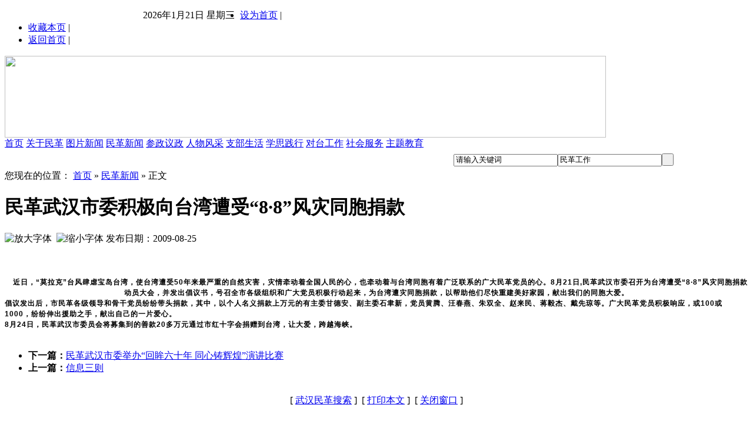

--- FILE ---
content_type: text/html;charset=utf-8
request_url: https://www.whmg.org.cn/whmg/show-418.html
body_size: 5510
content:
<!DOCTYPE html PUBLIC "-//W3C//DTD XHTML 1.0 Transitional//EN" "http://www.w3.org/TR/xhtml1/DTD/xhtml1-transitional.dtd">
<html xmlns="http://www.w3.org/1999/xhtml">
<head>
<meta http-equiv="Content-Type" content="text/html;charset=utf-8"/>
<title>民革武汉市委积极向台湾遭受“8·8”风灾同胞捐款_民革新闻_民革工作_中国国民党革命委员会武汉市委员会</title>
<meta name="keywords" content="民革武汉市委积极向台湾遭受“8·8”风灾同胞捐款,民革新闻"/>
<meta name="description" content="近日，莫拉克台风肆虐宝岛台湾，使台湾遭受50年来最严重的自然灾害，灾情牵动着全国人民的心，也牵动着与台湾同胞有着广泛联系"/>
<meta name="generator" content="whmg System - www.yuanhengxi.com"/>
<link rel="shortcut icon" type="image/x-icon" href="https://www.whmg.org.cn/favicon.ico"/>
<link rel="bookmark" type="image/x-icon" href="https://www.whmg.org.cn/favicon.ico"/>
<link rel="stylesheet" type="text/css" href="https://www.whmg.org.cn/skin/whmgskin/style.css"/>
<link rel="stylesheet" type="text/css" href="https://www.whmg.org.cn/skin/whmgskin/article.css"/><!--[if lte IE 6]>
<link rel="stylesheet" type="text/css" href="https://www.whmg.org.cn/skin/whmgskin/ie6.css"/>
<![endif]-->
<script type="text/javascript">window.onerror=function(){return true;}</script><script type="text/javascript" src="https://www.whmg.org.cn/lang/zh-cn/lang.js"></script>
<script type="text/javascript" src="https://www.whmg.org.cn/file/script/config.js"></script>
<script type="text/javascript" src="https://www.whmg.org.cn/file/script/jquery.js"></script>
<script type="text/javascript" src="https://www.whmg.org.cn/file/script/common.js"></script>
<script type="text/javascript" src="https://www.whmg.org.cn/file/script/page.js"></script>
<script type="text/javascript">
var searchid = 23;
</script>
 <script type="text/javascript">
function mouse(obj)
{
var plist = obj.parentNode.getElementsByTagName("a");
for(i=0;i<plist.length;i++)
{
if(obj == plist[i])
{
plist[i].className = "hover_1";
 
}
else
{
plist[i].className = "hover_3";
}
}
}
</script>
</head>
<body>
<div class="head" id="head">
<div class="head_m">
<div class="f_r"><script type="text/javascript" src="https://www.whmg.org.cn/file/script/tq_times.js"></script></div>
<div class="head_l">
<ul>
<li class="h_fav"><a onclick="this.style.behavior='url(#default#homepage)';this.setHomePage('http://www.whmg.org.cn');" style="cursor: hand" href="#">设为首页</a> | </li>
<li class="h_fav"><script type="text/javascript">addFav('收藏本页');</script> | </li>
             <li class="h_fav"><a href="https://www.whmg.org.cn/"><span>返回首页</span></a> | </li>
</ul>
</div>
</div>
</div>
<div class="m head_s" id="whmg_space"></div>
<div class="m"><img src="https://www.whmg.org.cn/skin/whmgskin/images/bannerbg2018.jpg" width="1022" height="139" /></div>
<div class="dhhead">
<a href="https://www.whmg.org.cn/" class="hover_1" onmouseover="mouse(this)" id="click_1" >首页</a>
<a href="https://www.whmg.org.cn/whldzl/gymg-c30-1.html" class="hover_3" onmouseover="mouse(this)" id="click_2">关于民革</a>
<a href="https://www.whmg.org.cn/whldzl/tpxw-c20-1.html" class="hover_3" onmouseover="mouse(this)" id="click_3">图片新闻</a>
<a href="https://www.whmg.org.cn/whmg/mgxw-c5-1.html" class="hover_3" onmouseover="mouse(this)" id="click_4">民革新闻</a>
<a href="https://www.whmg.org.cn/whmg/czyz-c6-1.html" class="hover_3" onmouseover="mouse(this)" id="click_5">参政议政</a>
<a href="https://www.whmg.org.cn/whldzl/rwfc-c35-1.html"  class="hover_3" onmouseover="mouse(this)" id="click_6">人物风采</a>
<a href="https://www.whmg.org.cn/whmg/zbsh-c8-1.html" class="hover_3" onmouseover="mouse(this)" id="click_7">支部生活</a>
<a href="https://www.whmg.org.cn/whldzl/xsjx-c36-1.html" class="hover_3" onmouseover="mouse(this)" id="click_8">学思践行</a>
<a href="https://www.whmg.org.cn/whmg/dtgz-c10-1.html" class="hover_3" onmouseover="mouse(this)" id="click_9">对台工作</a>
<a href="https://www.whmg.org.cn/whmg/shfw-c31-1.html" class="hover_3" onmouseover="mouse(this)" id="click_10">社会服务</a>
<a href="https://www.whmg.org.cn/whmg/ztjy-c32-1.html" class="hover_3" onmouseover="mouse(this)" id="click_11">主题教育</a>
</div>
<div style="margin:0 auto; width: 1010px; overflow: hidden; background:#fff; padding:6px;">
<div id="search_tips" style="display:none;"></div>
<div id="search_module" style="display:none;" onmouseout="Dh('search_module');" onmouseover="Ds('search_module');">
<a href="javascript:void(0);" onclick="setModule('23','民革工作')">民革工作</a><a href="javascript:void(0);" onclick="setModule('35','民革动态')">民革动态</a></div>
<form id="whmg_search" action="https://www.whmg.org.cn/whmg/search.php" onsubmit="return Dsearch(1);" style="float: right;">
<input type="hidden" name="moduleid" value="23" id="whmg_moduleid"/>
<input type="hidden" name="spread" value="0" id="whmg_spread"/>
<div class="head_search">
<div>
<input name="kw" id="whmg_kw" type="text" class="search_i" value="请输入关键词" onfocus="if(this.value=='请输入关键词') this.value='';" onkeyup="STip(this.value);" autocomplete="off" x-webkit-speech speech/><input type="text" id="whmg_select" class="search_m" value="民革工作" readonly onfocus="this.blur();" onclick="$('#search_module').fadeIn('fast');"/><input type="submit" value=" " class="search_s"/>
</div>
</div>
</form>
</div>
<script type="text/javascript">var module_id= 23,item_id=418,content_id='content',img_max_width=680;</script>
<div class="m">
<div class="m_l f_l">
<div class="left_box">
<div class="pos">您现在的位置： <a href="https://www.whmg.org.cn/">首页</a> &raquo; <a href="https://www.whmg.org.cn/whmg/mgxw-c5-1.html">民革新闻</a> &raquo; 正文</div>
<h1 class="title" id="title">民革武汉市委积极向台湾遭受“8·8”风灾同胞捐款</h1>
<div class="info"><span class="f_r"><img src="https://www.whmg.org.cn/skin/whmgskin/image/zoomin.gif" width="16" height="16" alt="放大字体" class="c_p" onclick="fontZoom('+', 'article');"/>&nbsp;&nbsp;<img src="https://www.whmg.org.cn/skin/whmgskin/image/zoomout.gif" width="16" height="16"  alt="缩小字体" class="c_p" onclick="fontZoom('-', 'article');"/></span>
发布日期：2009-08-25
</div>
<div id="content"><div class="content" id="article">&nbsp;<b style="font-family: 宋体, Verdana, Arial, Helvetica, sans-serif; font-size: 12px; letter-spacing: 1px; line-height: 18px; text-align: -webkit-center;">
<div align="center">&nbsp;</div>
<div>&nbsp;&nbsp;&nbsp;&nbsp;</div>
</b>
<div style="font-family: 宋体, Verdana, Arial, Helvetica, sans-serif; font-size: 12px; letter-spacing: 1px; line-height: 18px; text-align: -webkit-center;"><b>
<div>&nbsp;&nbsp; 近日，&ldquo;莫拉克&rdquo;台风肆虐宝岛台湾，使台湾遭受50年来最严重的自然灾害，灾情牵动着全国人民的心，也牵动着与台湾同胞有着广泛联系的广大民革党员的心。8月21日,民革武汉市委召开为台湾遭受&ldquo;8&middot;8&rdquo;风灾同胞捐款动员大会，并发出倡议书，号召全市各级组织和广大党员积极行动起来，为台湾遭灾同胞捐款，以帮助他们尽快重建美好家园，献出我们的同胞大爱。</div>
<div align="left">倡议发出后，市民革各级领导和骨干党员纷纷带头捐款，其中，以个人名义捐款上万元的有主委甘德安、副主委石聿新，党员黄腾、汪春燕、朱双全、赵来民、蒋毅杰、戴先琼等。广大民革党员积极响应，或100或1000，纷纷伸出援助之手，献出自己的一片爱心。</div>
<div align="left">8月24日，民革武汉市委员会将募集到的善款20多万元通过市红十字会捐赠到台湾，让大爱，跨越海峡。 &nbsp;&nbsp;</div>
</b></div></div>
</div>
<div class="b10 c_b">&nbsp;</div>

<div class="np">
<ul>
<li><strong>下一篇：</strong><a href="https://www.whmg.org.cn/whmg/show-419.html" title="民革武汉市委举办“回眸六十年 同心铸辉煌”演讲比赛">民革武汉市委举办“回眸六十年 同心铸辉煌”演讲比赛</a>
</li>
<li><strong>上一篇：</strong><a href="https://www.whmg.org.cn/whmg/show-151.html" title="信息三则">信息三则</a>
</li>
</ul>
</div>
<div class="b10">&nbsp;</div>
<center>
[ <a href="https://www.whmg.org.cn/whmg/search.php" rel="nofollow">武汉民革搜索</a> ]&nbsp;
[ <a href="javascript:Print();">打印本文</a> ]&nbsp;
[ <a href="javascript:window.close()">关闭窗口</a> ]
</center>
<br/>
<div class="b10">&nbsp;</div>
<div class="left_head"><a href="https://www.whmg.org.cn/whmg/mgxw-c5-1.html">同类信息</a></div>
<div class="related"><table width="100%">
<tr><td width="50%"><a href="https://www.whmg.org.cn/whmg/show-3513.html" title="墨香润商圈 文化促发展——民革江岸区工委会开展文化惠民活动">&#8226; 墨香润商圈 文化促发展——民革江岸区工委会开</a></td>
<td width="50%"><a href="https://www.whmg.org.cn/whmg/show-3509.html" title="民革江岸区工委会专题学习“两会”精神并部署年度工作">&#8226; 民革江岸区工委会专题学习“两会”精神并部署年</a></td>
</tr><tr><td width="50%"><a href="https://www.whmg.org.cn/whmg/show-3503.html" title="民革蔡甸区工委会在区政协会议上再创佳绩、展新担当">&#8226; 民革蔡甸区工委会在区政协会议上再创佳绩、展新</a></td>
<td width="50%"><a href="https://www.whmg.org.cn/whmg/show-3502.html" title="江汉区民革党员在区政协会议上唱响“民革好声音”">&#8226; 江汉区民革党员在区政协会议上唱响“民革好声音</a></td>
</tr><tr><td width="50%"><a href="https://www.whmg.org.cn/whmg/show-3496.html" title="民革武汉市委会与湖北大学哲学学院联合举办共话同心故事主题分享会">&#8226; 民革武汉市委会与湖北大学哲学学院联合举办共话</a></td>
<td width="50%"><a href="https://www.whmg.org.cn/whmg/show-3488.html" title="武汉民革书画作品亮相“首届纪念何香凝先生书画联展”">&#8226; 武汉民革书画作品亮相“首届纪念何香凝先生书画</a></td>
</tr><tr><td width="50%"><a href="https://www.whmg.org.cn/whmg/show-3487.html" title="民革经开区基层委员会开展“赓续抗战血脉、筑牢合作初心”主题活动">&#8226; 民革经开区基层委员会开展“赓续抗战血脉、筑牢</a></td>
<td width="50%"><a href="https://www.whmg.org.cn/whmg/show-3486.html" title="筑牢思想根基 提升履职能力——民革武汉市委会举办2025年新党员培训班">&#8226; 筑牢思想根基 提升履职能力——民革武汉市委会</a></td>
</tr><tr><td width="50%"><a href="https://www.whmg.org.cn/whmg/show-3485.html" title="民革武汉市委会举办“牢记殷殷嘱托，为谱写中国式现代化武汉篇章团结奋斗”主题演讲比赛">&#8226; 民革武汉市委会举办“牢记殷殷嘱托，为谱写中国</a></td>
<td width="50%"><a href="https://www.whmg.org.cn/whmg/show-3484.html" title="民革汉阳区工委会开展“宜居汉阳 最美桥梁”主题活动">&#8226; 民革汉阳区工委会开展“宜居汉阳 最美桥梁”主</a></td>
</tr></table>
</div>
<br/>
</div>
</div>
<div class="m_n f_l">&nbsp;</div>
<div class="m_r f_l">
<div class="box_head"><div><strong>推荐图文</strong></div></div>
<div class="box_body thumb">
    <table width="100%">
<tr align="center"><td width="50%" valign="top"><a href="https://www.whmg.org.cn/whldzl/show-1270.html"><img src="https://www.whmg.org.cn/file/upload/202512/02/16-45-28-99-1.jpg" width="120" height="90" alt="筑牢思想根基 提升履职能力——民革武汉市委会举办2025年新党员培训班"/></a>
<ul><li><a href="https://www.whmg.org.cn/whldzl/show-1270.html" title="筑牢思想根基 提升履职能力——民革武汉市委会举办2025年新党员培训班">筑牢思想根基 提升履</a></li></ul></td>
<td width="50%" valign="top"><a href="https://www.whmg.org.cn/whldzl/show-1263.html"><img src="https://www.whmg.org.cn/file/upload/202510/30/16-59-20-50-1.jpg" width="120" height="90" alt="民革武汉市委会机关传达学习中共二十届四中全会精神"/></a>
<ul><li><a href="https://www.whmg.org.cn/whldzl/show-1263.html" title="民革武汉市委会机关传达学习中共二十届四中全会精神">民革武汉市委会机关传</a></li></ul></td>
</tr><tr align="center"><td width="50%" valign="top"><a href="https://www.whmg.org.cn/whldzl/show-1241.html"><img src="https://www.whmg.org.cn/file/upload/202509/15/16-14-46-41-1.jpg" width="120" height="90" alt="市政协副主席、市民革主委彭富春一行赴黄陂区开展长江高水平保护十大提质增效行动专项民主监督"/></a>
<ul><li><a href="https://www.whmg.org.cn/whldzl/show-1241.html" title="市政协副主席、市民革主委彭富春一行赴黄陂区开展长江高水平保护十大提质增效行动专项民主监督">市政协副主席、市民革</a></li></ul></td>
<td width="50%" valign="top"><a href="https://www.whmg.org.cn/whldzl/show-1236.html"><img src="https://www.whmg.org.cn/file/upload/202509/03/15-09-57-86-1.jpg" width="120" height="90" alt="淬炼思想强根基 赋能提效促发展——民革武汉市委会举办“学规定、强作风、树形象”主题教育暨2025年中青年骨干党员培训班"/></a>
<ul><li><a href="https://www.whmg.org.cn/whldzl/show-1236.html" title="淬炼思想强根基 赋能提效促发展——民革武汉市委会举办“学规定、强作风、树形象”主题教育暨2025年中青年骨干党员培训班">淬炼思想强根基 赋能</a></li></ul></td>
</tr><tr align="center"><td width="50%" valign="top"><a href="https://www.whmg.org.cn/whldzl/show-1235.html"><img src="https://www.whmg.org.cn/file/upload/202509/02/09-56-20-87-1.jpg" width="120" height="90" alt="民革武汉市委会机关开展弘扬“三大精神”暨“学规定、强作风、树形象”主题教育集体学习"/></a>
<ul><li><a href="https://www.whmg.org.cn/whldzl/show-1235.html" title="民革武汉市委会机关开展弘扬“三大精神”暨“学规定、强作风、树形象”主题教育集体学习">民革武汉市委会机关开</a></li></ul></td>
<td width="50%" valign="top"><a href="https://www.whmg.org.cn/whldzl/show-1234.html"><img src="https://www.whmg.org.cn/file/upload/202509/02/10-19-21-76-1.jpg" width="120" height="90" alt="提升干部“言值”  赋能履职担当——民革武汉市委会举办干部素质提升专题讲座"/></a>
<ul><li><a href="https://www.whmg.org.cn/whldzl/show-1234.html" title="提升干部“言值”  赋能履职担当——民革武汉市委会举办干部素质提升专题讲座">提升干部“言值”  赋</a></li></ul></td>
</tr></table>
</div>
<div class="b10"> </div>
<div class="box_head"><div><strong>点击排行</strong></div></div>
<div class="box_body">
<div class="rank_list"><ul>
<li><a href="https://www.whmg.org.cn/whmg/show-3501.html" title="薪火相传担使命 同心共赴新征程——民革汉阳区工委会所属各支部圆满完成换届选举工作">薪火相传担使命 同心共赴新征程——民革汉阳区工委会所属各支部圆满完成换届选举工作</a></li>
<li><a href="https://www.whmg.org.cn/whmg/show-3503.html" title="民革蔡甸区工委会在区政协会议上再创佳绩、展新担当">民革蔡甸区工委会在区政协会议上再创佳绩、展新担当</a></li>
<li><a href="https://www.whmg.org.cn/whmg/show-3502.html" title="江汉区民革党员在区政协会议上唱响“民革好声音”">江汉区民革党员在区政协会议上唱响“民革好声音”</a></li>
<li><a href="https://www.whmg.org.cn/whmg/show-3505.html" title="民革城建直属支部圆满完成换届选举">民革城建直属支部圆满完成换届选举</a></li>
<li><a href="https://www.whmg.org.cn/whmg/show-3504.html" title="民革武汉科技大学直属支部顺利完成换届选举">民革武汉科技大学直属支部顺利完成换届选举</a></li>
<li><a href="https://www.whmg.org.cn/whmg/show-3499.html" title="凝心聚力担使命，砥砺奋起谱新篇——民革东湖高新区工委会所属各支部圆满完成换届">凝心聚力担使命，砥砺奋起谱新篇——民革东湖高新区工委会所属各支部圆满完成换届</a></li>
<li><a href="https://www.whmg.org.cn/whmg/show-3500.html" title="薪火相传启新程 凝心聚力谱华章——民革武汉经开区基层委员会顺利完成支部换届工作">薪火相传启新程 凝心聚力谱华章——民革武汉经开区基层委员会顺利完成支部换届工作</a></li>
<li><a href="https://www.whmg.org.cn/whmg/show-3506.html" title="凝心聚力贺新年 同心履职向未来——民革洪山区二支部联合一、三支部举办元旦联谊会">凝心聚力贺新年 同心履职向未来——民革洪山区二支部联合一、三支部举办元旦联谊会</a></li>
<li><a href="https://www.whmg.org.cn/whmg/show-3507.html" title="民革江汉大学总支完成换届选举">民革江汉大学总支完成换届选举</a></li>
<li><a href="https://www.whmg.org.cn/whmg/show-3508.html" title="深学细悟“两会”精神 翰墨飘香砥砺初心——民革江岸区第七支部开展专题学习与文化交流活动">深学细悟“两会”精神 翰墨飘香砥砺初心——民革江岸区第七支部开展专题学习与文化交流活动</a></li>
</ul>
</div>
</div>
</div>
</div>
<script type="text/javascript" src="https://www.whmg.org.cn/file/script/content.js"></script><div class="m">
<div class="b10">&nbsp;</div>
<div class="foot_page">
<a class="sy_btfont" href="https://www.whmg.org.cn/">网站首页</a>
    | <a class="sy_btfont" href="https://www.whmg.org.cn/about/index.html">关于我们</a>
    | <a class="sy_btfont" href="https://www.whmg.org.cn/about/contact.html">联系方式</a>
| <a class="sy_btfont" href="https://www.whmg.org.cn/sitemap/">网站地图</a>
 | <a class="sy_btfont" href="https://www.whmg.org.cn/guestbook/">网站留言</a> | <a class="sy_btfont" href="https://beian.miit.gov.cn" target="_blank" rel="nofollow">鄂ICP备19014777号</a>| <img src="/skin/whmgskin/image/gonganicon.png" alt=""><a class="sy_btfont" href="http://www.beian.gov.cn/portal/registerSystemInfo?recordcode=42010302001980" target="_blank" rel="nofollow">鄂公网安备 42010302001980号</a>
</div>
</div>
<div class="m">
<div class="foot">
<div id="copyright">中国国民党革命委员会武汉市委员会版权所有 <br>本网站由武汉优势文化传播有限公司友情维护<br><a href="http://bszs.conac.cn/sitename?method=show&id=06C828DE8BA91FE9E053022819ACB5E8" target="_blank"><img src="/skin/whmgskin/images/xylingdao.png" alt=""></a>
</div>
</div>
</div>
<div id="back2top" class="back2top"><a href="javascript:void(0);" title="返回顶部">&nbsp;</a></div>
<script type="text/javascript">
$('#back2top').click(function() {
$("html, body").animate({scrollTop:0}, 200);
});
</script>
</body>
</html>

--- FILE ---
content_type: application/javascript
request_url: https://www.whmg.org.cn/file/script/config.js
body_size: 136
content:
var DTPath = "https://www.whmg.org.cn/";var SKPath = "https://www.whmg.org.cn/skin/whmgskin/";var MEPath = "https://www.whmg.org.cn/member/";var EXPath = "https://www.whmg.org.cn/extend/";var CKDomain = "";var CKPath = "/";var CKPrex = "cmo_";

--- FILE ---
content_type: application/javascript
request_url: https://www.whmg.org.cn/file/script/page.js
body_size: 2359
content:
/*
	[whmg System] Copyright (c) 2008-2013 yuanhengxi.com
	This is NOT a freeware, use is subject to license.txt
*/
function Print(i) {if(isIE) {window.print();} else {var i = i ? i : 'content'; var w = window.open('','',''); w.opener = null; w.document.write('<div style="width:630px;">'+Dd(i).innerHTML+'</div>'); w.window.print();}}
function addFav(t) {document.write('<a href="'+window.location.href+'" title="'+document.title.replace(/<|>|'|"|&/g, '')+'" rel="sidebar" onclick="if(UA.indexOf(\'chrome\') != -1){alert(\''+L['chrome_fav_tip']+'\');return false;}window.external.addFavorite(this.href, this.title);return false;">'+t+'</a>');}
function SendPage() {
	var htm = '<form method="post" action="'+MEPath+'sendmail.php" id="dsendmail" target="_blank">';
	htm += '<input type="hidden" name="action" value="page"/>';
	htm += '<input type="hidden" name="title" value="'+$('#title').html()+'"/>';
	htm += '<input type="hidden" name="linkurl" value="'+window.location.href+'"/>';
	htm += '</form>';
	$('#whmg_space').html(htm);
	Dd('dsendmail').submit();
}
function SendFav() {
	var htm = '<form method="post" action="'+MEPath+'favorite.php" id="dfavorite" target="_blank">';
	htm += '<input type="hidden" name="action" value="add"/>';
	htm += '<input type="hidden" name="title" value="'+$('#title').html()+'"/>';
	htm += '<input type="hidden" name="url" value="'+window.location.href+'"/>';
	htm += '</form>';
	$('#whmg_space').html(htm);
	Dd('dfavorite').submit();
}
function Dsearch(i) {
	if(Dd('whmg_kw').value.length < 1 || Dd('whmg_kw').value == L['keyword_message']) {
		Dd('whmg_kw').value = '';window.setTimeout(function(){Dd('whmg_kw').value = L['keyword_message'];}, 500);
		return false;
	}
	if(i && Dd('whmg_search').action.indexOf('/api/') == -1) {$('#whmg_moduleid').remove();$('#whmg_spread').remove();}
	return true;
}
function Dsearch_adv() {Go(Dd('whmg_search').action.indexOf('/api/') != -1 ? DTPath+'api/search.php?moduleid='+Dd('whmg_moduleid').value : Dd('whmg_search').action);}
function Dsearch_top() {if(Dsearch(0)){Dd('whmg_search').action = DTPath+'api/search.php';Dd('whmg_spread').value=1;Dd('whmg_search').submit();}}
function View(s) {window.open(EXPath+'view.php?img='+s);}
function setModule(i, n) {Dd('whmg_search').action = DTPath+'api/search.php';Dd('whmg_moduleid').value = i;searchid = i;Dd('whmg_select').value = n;$('#search_module').fadeOut('fast');Dd('whmg_kw').focus();}
function setTip(w) {Dh('search_tips'); Dd('whmg_kw').value = w; Dd('whmg_search').submit();}
var tip_word = '';
function STip(w) {
	if(w.length < 2) {Dd('search_tips').innerHTML = ''; Dh('search_tips'); return;}
	if(w == tip_word) {return;} else {tip_word = w;}
	makeRequest('action=tipword&mid='+searchid+'&word='+w, AJPath, '_STip');
}
function _STip() {
	if(xmlHttp.readyState==4 && xmlHttp.status==200) {
		if(xmlHttp.responseText) {
			Ds('search_tips'); Dd('search_tips').innerHTML = xmlHttp.responseText + '<label onclick="Dh(\'search_tips\');">'+L['search_tips_close']+'&nbsp;&nbsp;</label>';
		} else {
			Dd('search_tips').innerHTML = ''; Dh('search_tips');
		}
	}
}
function SCTip(k) {
	var o = Dd('search_tips');
	if(o.style.display == 'none') {
		if(o.innerHTML != '') Ds('search_tips');
	} else {
		if(k == 13) {Dd('whmg_search').submit(); return;}
		Dd('whmg_kw').blur();
		var d = o.getElementsByTagName('div'); var l = d.length; var n, p; var c = w = -2;
		for(var i=0; i<l; i++) {if(d[i].className == 'search_t_div_2') c = i;}
		if(c == -2) {
			n = 0; p = l-1;
		} else if(c == 0) {
			n = 1; p = -1;
		} else if(c == l-1) {
			n = -1; p = l-2; 
		} else {
			n = c+1; p = c-1;
		}
		w = k == 38 ? p : n;
		if(c >= 0) d[c].className = 'search_t_div_1';
		if(w >= 0) d[w].className = 'search_t_div_2';
		if(w >= 0) {var r = d[w].innerHTML.split('>'); Dd('whmg_kw').value = r[2];} else {Dd('whmg_kw').value = tip_word;}
	}
}
function user_login() {
	if(Dd('user_name').value.length < 2) {Dd('user_name').focus(); return false;}
	if(Dd('user_pass').value == 'password' || Dd('user_pass').value.length < 6) {Dd('user_pass').focus(); return false;}
}
function show_answer(i) {document.write('<iframe src="'+MEPath+'answer.php?itemid='+i+'" name="whmg_answer" id="des'+'toon_answer" style="width:100%;height:0px;" scrolling="no" frameborder="0"></iframe>');}
function show_task(s) {document.write('<script type="text/javascript" src="'+DTPath+'api/task.js.php?'+s+'&refresh='+Math.random()+'.js"></sc'+'ript>');}
var sell_n = 0;
function sell_tip(o, i) {
	if(o.checked) {sell_n++; Dd('item_'+i).style.backgroundColor='#F1F6FC';} else {Dd('item_'+i).style.backgroundColor='#FFFFFF'; sell_n--;}
	if(sell_n < 0) sell_n = 0;
	if(sell_n > 1) {
		var aTag = o; var leftpos = toppos = 0;
		do {aTag = aTag.offsetParent; leftpos	+= aTag.offsetLeft; toppos += aTag.offsetTop;
		} while(aTag.offsetParent != null);
		var X = o.offsetLeft + leftpos - 10;
		var Y = o.offsetTop + toppos - 70;
		Dd('sell_tip').style.left = X + 'px';
		Dd('sell_tip').style.top = Y + 'px';
		o.checked ? Ds('sell_tip') : Dh('sell_tip');
	} else {
		Dh('sell_tip');
	}
}
function img_tip(o, i) {
	if(i) {
		if(i.indexOf('nopic.gif') == -1) {
			if(i.indexOf('.thumb.') != -1) {var t = i.split('.thumb.');var s = t[0];} else {var s = i;}
			var aTag = o; var leftpos = toppos = 0;
			do {aTag = aTag.offsetParent; leftpos	+= aTag.offsetLeft; toppos += aTag.offsetTop;
			} while(aTag.offsetParent != null);
			var X = o.offsetLeft + leftpos + 90;
			var Y = o.offsetTop + toppos - 20;
			Dd('img_tip').style.left = X + 'px';
			Dd('img_tip').style.top = Y + 'px';
			Ds('img_tip');
			Inner('img_tip', '<img src="'+s+'" onload="if(this.width<200) {Dh(\'img_tip\');}else if(this.width>300){this.width=300;}Dd(\'img_tip\').style.width=this.width+\'px\';"/>')
		}
	} else {
		Dh('img_tip');
	}
}
function GoMobile(url) {
	if((UA.indexOf('phone') != -1 || UA.indexOf('mobile') != -1 || UA.indexOf('android') != -1 || UA.indexOf('ipod') != -1) && get_cookie('mobile') != 'pc' && UA.indexOf('ipad') == -1) {
		Go(url);
	}
}
function oauth_logout() {
	set_cookie('oauth_site', '');
	set_cookie('oauth_user', '');
	window.location.reload();
}
(function() {
	$(window).bind("scroll.back2top", function() {
		var st = $(document).scrollTop(), winh = $(window).height();
        (st > 0) ? $('#back2top').show() : $('#back2top').hide();        
        if(!window.XMLHttpRequest) { $('#back2top').css("top", st + winh - 166);}//IE6
	});
})();

--- FILE ---
content_type: application/javascript
request_url: https://www.whmg.org.cn/file/script/tq_times.js
body_size: 479
content:
document.writeln("<table border=\"0\" cellspacing=\"0\" cellpadding=\"0\" width=\"400\" align=\"left\">");
document.writeln("    <tbody>");
document.writeln("        <tr>");
document.writeln("            <td width=\"9\"> <\/td>");
document.writeln("            <td valign=\"middle\" width=\"218\" align=\"right\"><script language=javascript>                  ");
document.writeln("var d = new  Date();                  ");
document.writeln("var y = d.getFullYear()+\"年\";                  ");
document.writeln("var m = d.getMonth()+1+\"月\";                  ");
document.writeln("var date = d.getDate()+\"日\";                  ");
document.writeln("var day = d.getDay();                  ");
document.writeln("var arr = new Array();                  ");
document.writeln("arr[0] = \"星期天\";                  ");
document.writeln("arr[1] = \"星期一\";                  ");
document.writeln("arr[2] = \"星期二\";                  ");
document.writeln("arr[3] = \"星期三\";                  ");
document.writeln("arr[4] = \"星期四\";                  ");
document.writeln("arr[5] = \"星期五\";                  ");
document.writeln("arr[6] = \"星期六\";                  ");
document.writeln("document.write(y + m + date + \"        \"+arr[day]);                  ");
document.writeln("<\/script><\/td>");
document.writeln("            <td width=\"5\" align=\"left\" style=\"font-family: \'宋体\'; color: #000000; font-size: 12px\">&nbsp;<\/td>");
document.writeln("        <\/tr>");
document.writeln("    <\/tbody>");
document.writeln("<\/table>")